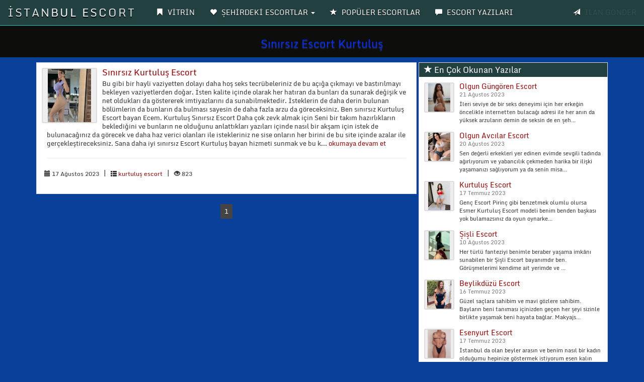

--- FILE ---
content_type: text/html; charset=UTF-8
request_url: https://umulan.com/Etiket/sinirsiz-escort-kurtulus.html
body_size: 5296
content:
<!DOCTYPE html>
<head>
<meta charset="utf-8">
<base href="https://umulan.com/" />
<meta http-equiv="X-UA-Compatible" content="IE=edge">
<meta name="viewport" content="width=device-width, initial-scale=1"> 
<title>Sınırsız Escort Kurtuluş | umulan.com</title>
<meta name="description" content="Sınırsız Escort Kurtuluş hakkında yazılmış escort makale yazıları" />
<meta name="keywords" content="Sınırsız Escort Kurtuluş" />
<link rel="amphtml" href="https://umulan.com/amp/sinirsiz-escort-kurtulus.html" />
<meta name="google-site-verification" content="BuaIGEWSPk8AI6i0fq6HOIPOdYq1jq87_G_KwAtWRmU" />

<!-- Google tag (gtag.js) -->
<script async src="https://www.googletagmanager.com/gtag/js?id=UA-3"></script>
<script>
  window.dataLayer = window.dataLayer || [];
  function gtag(){dataLayer.push(arguments);}
  gtag('js', new Date());

  gtag('config', 'UA-3');
</script>
<link rel="icon" href="img/favicon.png">
<link rel="stylesheet" href="css/bootstrap.css" rel="stylesheet">
<link rel="stylesheet" type="text/css" href="css/site.php">
<script src="js/jquery-1.10.2.js"></script>
<script src="js/anasayfa.js"></script>
<link rel="stylesheet" href="vendor/sweetalert/sweetalert.css">
<script src="vendor/sweetalert/sweetalert.min.js"></script>
<script async src="https://www.googletagmanager.com/gtag/js?id="></script>
<script>
  window.dataLayer = window.dataLayer || [];
  function gtag(){dataLayer.push(arguments);}
  gtag('js', new Date());

  gtag('config', '');
</script>
</head>
<body id="top">
<nav class="navbar navbar-inverse navbar-fixed-top" role="navigation">
<div class="container-fluid">
<div class="navbar-header">
<button type="button" class="navbar-toggle" data-toggle="collapse" data-target="#navbar-menu">
<span class="icon-bar">MENÜ</span>
</button>
<a href="/Anasayfa" class="navbar-brand effect-shine">İSTANBUL ESCORT</a>
</div>
<div id="navbar-menu" class="collapse navbar-collapse">
<ul class="nav navbar-nav">
<li><a href="/Anasayfa"><span class="glyphicon glyphicon-bookmark"></span> <strong>VİTRİN</strong></a></li>
<li class="dropdown">
<a href="#" class="dropdown-toggle" data-toggle="dropdown"><span class="glyphicon glyphicon-heart"></span> <strong>ŞEHİRDEKİ ESCORTLAR</strong> <b class="caret"></b></a>
<ul class="dropdown-menu multi-column columns-2" style="text-transform: uppercase;" id="scrollcss">

<div class="col-sm-6">
<li class="multi-column-dropdown"><a href="/Kategori/500-evler-escort/302"><!--<span class="glyphicon glyphicon-star-empty"></span>--> 500 evler escort</a></li>
</div>


<div class="col-sm-6">
<li class="multi-column-dropdown"><a href="/Kategori/akbati-escort/248"><!--<span class="glyphicon glyphicon-star-empty"></span>--> akbatı escort</a></li>
</div>


<div class="col-sm-6">
<li class="multi-column-dropdown"><a href="/Kategori/aksaray-escort/249"><!--<span class="glyphicon glyphicon-star-empty"></span>--> aksaray escort</a></li>
</div>


<div class="col-sm-6">
<li class="multi-column-dropdown"><a href="/Kategori/alibeykoy-escort/250"><!--<span class="glyphicon glyphicon-star-empty"></span>--> alibeyköy escort</a></li>
</div>


<div class="col-sm-6">
<li class="multi-column-dropdown"><a href="/Kategori/arnavutkoy-escort/251"><!--<span class="glyphicon glyphicon-star-empty"></span>--> arnavutköy escort</a></li>
</div>


<div class="col-sm-6">
<li class="multi-column-dropdown"><a href="/Kategori/atakoy-escort/252"><!--<span class="glyphicon glyphicon-star-empty"></span>--> ataköy escort</a></li>
</div>


<div class="col-sm-6">
<li class="multi-column-dropdown"><a href="/Kategori/avcilar-escort/253"><!--<span class="glyphicon glyphicon-star-empty"></span>--> avcılar escort</a></li>
</div>


<div class="col-sm-6">
<li class="multi-column-dropdown"><a href="/Kategori/avrupa-yakasi-escort/254"><!--<span class="glyphicon glyphicon-star-empty"></span>--> avrupa yakası escort</a></li>
</div>


<div class="col-sm-6">
<li class="multi-column-dropdown"><a href="/Kategori/bagcilar-escort/255"><!--<span class="glyphicon glyphicon-star-empty"></span>--> bağcılar escort</a></li>
</div>


<div class="col-sm-6">
<li class="multi-column-dropdown"><a href="/Kategori/bahcelievler-escort/256"><!--<span class="glyphicon glyphicon-star-empty"></span>--> bahçelievler escort</a></li>
</div>


<div class="col-sm-6">
<li class="multi-column-dropdown"><a href="/Kategori/bahcesehir-escort/257"><!--<span class="glyphicon glyphicon-star-empty"></span>--> bahçeşehir escort</a></li>
</div>


<div class="col-sm-6">
<li class="multi-column-dropdown"><a href="/Kategori/bakirkoy-escort/258"><!--<span class="glyphicon glyphicon-star-empty"></span>--> bakırköy escort</a></li>
</div>


<div class="col-sm-6">
<li class="multi-column-dropdown"><a href="/Kategori/basaksehir-escort/259"><!--<span class="glyphicon glyphicon-star-empty"></span>--> başakşehir escort</a></li>
</div>


<div class="col-sm-6">
<li class="multi-column-dropdown"><a href="/Kategori/bayrampasa-escort/260"><!--<span class="glyphicon glyphicon-star-empty"></span>--> bayrampaşa escort</a></li>
</div>


<div class="col-sm-6">
<li class="multi-column-dropdown"><a href="/Kategori/besiktas-escort/261"><!--<span class="glyphicon glyphicon-star-empty"></span>--> beşiktaş escort</a></li>
</div>


<div class="col-sm-6">
<li class="multi-column-dropdown"><a href="/Kategori/beylikduzu-escort/262"><!--<span class="glyphicon glyphicon-star-empty"></span>--> beylikdüzü escort</a></li>
</div>


<div class="col-sm-6">
<li class="multi-column-dropdown"><a href="/Kategori/beyoglu-escort/263"><!--<span class="glyphicon glyphicon-star-empty"></span>--> beyoğlu escort</a></li>
</div>


<div class="col-sm-6">
<li class="multi-column-dropdown"><a href="/Kategori/buyukcekmece-escort/264"><!--<span class="glyphicon glyphicon-star-empty"></span>--> büyükçekmece escort</a></li>
</div>


<div class="col-sm-6">
<li class="multi-column-dropdown"><a href="/Kategori/caglayan-escort/265"><!--<span class="glyphicon glyphicon-star-empty"></span>--> çağlayan escort</a></li>
</div>


<div class="col-sm-6">
<li class="multi-column-dropdown"><a href="/Kategori/capa-escort/266"><!--<span class="glyphicon glyphicon-star-empty"></span>--> çapa escort</a></li>
</div>


<div class="col-sm-6">
<li class="multi-column-dropdown"><a href="/Kategori/catalca-escort/267"><!--<span class="glyphicon glyphicon-star-empty"></span>--> çatalca escort</a></li>
</div>


<div class="col-sm-6">
<li class="multi-column-dropdown"><a href="/Kategori/esenler-escort/268"><!--<span class="glyphicon glyphicon-star-empty"></span>--> esenler escort</a></li>
</div>


<div class="col-sm-6">
<li class="multi-column-dropdown"><a href="/Kategori/esenyurt-escort/269"><!--<span class="glyphicon glyphicon-star-empty"></span>--> esenyurt escort</a></li>
</div>


<div class="col-sm-6">
<li class="multi-column-dropdown"><a href="/Kategori/eyupsultan-escort/270"><!--<span class="glyphicon glyphicon-star-empty"></span>--> eyüpsultan escort</a></li>
</div>


<div class="col-sm-6">
<li class="multi-column-dropdown"><a href="/Kategori/fatih-escort/271"><!--<span class="glyphicon glyphicon-star-empty"></span>--> fatih escort</a></li>
</div>


<div class="col-sm-6">
<li class="multi-column-dropdown"><a href="/Kategori/gaziosmanpasa-escort/272"><!--<span class="glyphicon glyphicon-star-empty"></span>--> gaziosmanpaşa escort</a></li>
</div>


<div class="col-sm-6">
<li class="multi-column-dropdown"><a href="/Kategori/gunesli-escort/273"><!--<span class="glyphicon glyphicon-star-empty"></span>--> güneşli escort</a></li>
</div>


<div class="col-sm-6">
<li class="multi-column-dropdown"><a href="/Kategori/gungoren-escort/274"><!--<span class="glyphicon glyphicon-star-empty"></span>--> güngören escort</a></li>
</div>


<div class="col-sm-6">
<li class="multi-column-dropdown"><a href="/Kategori/habibler-escort/275"><!--<span class="glyphicon glyphicon-star-empty"></span>--> habibler escort</a></li>
</div>


<div class="col-sm-6">
<li class="multi-column-dropdown"><a href="/Kategori/halkali-escort/276"><!--<span class="glyphicon glyphicon-star-empty"></span>--> halkalı escort</a></li>
</div>


<div class="col-sm-6">
<li class="multi-column-dropdown"><a href="/Kategori/ikitelli-escort/277"><!--<span class="glyphicon glyphicon-star-empty"></span>--> ikitelli escort</a></li>
</div>


<div class="col-sm-6">
<li class="multi-column-dropdown"><a href="/Kategori/istanbul-escort/278"><!--<span class="glyphicon glyphicon-star-empty"></span>--> istanbul escort</a></li>
</div>


<div class="col-sm-6">
<li class="multi-column-dropdown"><a href="/Kategori/kagithane-escort/279"><!--<span class="glyphicon glyphicon-star-empty"></span>--> kağıthane escort</a></li>
</div>


<div class="col-sm-6">
<li class="multi-column-dropdown"><a href="/Kategori/kayasehir-escort/280"><!--<span class="glyphicon glyphicon-star-empty"></span>--> kayaşehir escort</a></li>
</div>


<div class="col-sm-6">
<li class="multi-column-dropdown"><a href="/Kategori/kemerburgaz-escort/281"><!--<span class="glyphicon glyphicon-star-empty"></span>--> kemerburgaz escort</a></li>
</div>


<div class="col-sm-6">
<li class="multi-column-dropdown"><a href="/Kategori/kumburgaz-escort/282"><!--<span class="glyphicon glyphicon-star-empty"></span>--> kumburgaz escort</a></li>
</div>


<div class="col-sm-6">
<li class="multi-column-dropdown"><a href="/Kategori/kurtulus-escort/283"><!--<span class="glyphicon glyphicon-star-empty"></span>--> kurtuluş escort</a></li>
</div>


<div class="col-sm-6">
<li class="multi-column-dropdown"><a href="/Kategori/kucukcekmece-escort/284"><!--<span class="glyphicon glyphicon-star-empty"></span>--> küçükçekmece escort</a></li>
</div>


<div class="col-sm-6">
<li class="multi-column-dropdown"><a href="/Kategori/kucukkoy-escort/285"><!--<span class="glyphicon glyphicon-star-empty"></span>--> küçükköy escort</a></li>
</div>


<div class="col-sm-6">
<li class="multi-column-dropdown"><a href="/Kategori/mecidiyekoy-escort/286"><!--<span class="glyphicon glyphicon-star-empty"></span>--> mecidiyeköy escort</a></li>
</div>


<div class="col-sm-6">
<li class="multi-column-dropdown"><a href="/Kategori/merter-escort/287"><!--<span class="glyphicon glyphicon-star-empty"></span>--> merter escort</a></li>
</div>


<div class="col-sm-6">
<li class="multi-column-dropdown"><a href="/Kategori/nisantasi-escort/288"><!--<span class="glyphicon glyphicon-star-empty"></span>--> nişantaşı escort</a></li>
</div>


<div class="col-sm-6">
<li class="multi-column-dropdown"><a href="/Kategori/osmanbey-escort/289"><!--<span class="glyphicon glyphicon-star-empty"></span>--> osmanbey escort</a></li>
</div>


<div class="col-sm-6">
<li class="multi-column-dropdown"><a href="/Kategori/sariyer-escort/290"><!--<span class="glyphicon glyphicon-star-empty"></span>--> sarıyer escort</a></li>
</div>


<div class="col-sm-6">
<li class="multi-column-dropdown"><a href="/Kategori/sefakoy-escort/291"><!--<span class="glyphicon glyphicon-star-empty"></span>--> sefaköy escort</a></li>
</div>


<div class="col-sm-6">
<li class="multi-column-dropdown"><a href="/Kategori/selimpasa-escort/292"><!--<span class="glyphicon glyphicon-star-empty"></span>--> selimpaşa escort</a></li>
</div>


<div class="col-sm-6">
<li class="multi-column-dropdown"><a href="/Kategori/silivri-escort/293"><!--<span class="glyphicon glyphicon-star-empty"></span>--> silivri escort</a></li>
</div>


<div class="col-sm-6">
<li class="multi-column-dropdown"><a href="/Kategori/sultangazi-escort/294"><!--<span class="glyphicon glyphicon-star-empty"></span>--> sultangazi escort</a></li>
</div>


<div class="col-sm-6">
<li class="multi-column-dropdown"><a href="/Kategori/sultangazi-escort/295"><!--<span class="glyphicon glyphicon-star-empty"></span>--> sultangazi escort</a></li>
</div>


<div class="col-sm-6">
<li class="multi-column-dropdown"><a href="/Kategori/sirinevler-escort/296"><!--<span class="glyphicon glyphicon-star-empty"></span>--> şirinevler escort</a></li>
</div>


<div class="col-sm-6">
<li class="multi-column-dropdown"><a href="/Kategori/sisli-escort/297"><!--<span class="glyphicon glyphicon-star-empty"></span>--> şişli escort</a></li>
</div>


<div class="col-sm-6">
<li class="multi-column-dropdown"><a href="/Kategori/taksim-escort/298"><!--<span class="glyphicon glyphicon-star-empty"></span>--> taksim escort</a></li>
</div>


<div class="col-sm-6">
<li class="multi-column-dropdown"><a href="/Kategori/topkapi-escort/299"><!--<span class="glyphicon glyphicon-star-empty"></span>--> topkapı escort</a></li>
</div>


<div class="col-sm-6">
<li class="multi-column-dropdown"><a href="/Kategori/tuyap-escort/300"><!--<span class="glyphicon glyphicon-star-empty"></span>--> tüyap escort</a></li>
</div>


<div class="col-sm-6">
<li class="multi-column-dropdown"><a href="/Kategori/zeytinburnu-escort/301"><!--<span class="glyphicon glyphicon-star-empty"></span>--> zeytinburnu escort</a></li>
</div>

</ul>
</li>
<li><a href="/TopEscort"><span class="glyphicon glyphicon-star"></span> <strong>POPÜLER ESCORTLAR</strong></a></li>
<li><a href="/Makaleler"><span class="glyphicon glyphicon-comment"></span> <strong>ESCORT YAZILARI</strong></a></li>
</ul>
<ul class="nav navbar-nav navbar-right">
<li><a data-toggle="modal" data-target="#ModelBasvuru" class="pointer"><span class="glyphicon glyphicon-send"></span> <strong class="blink2">İLAN GÖNDER</strong></a></li>
</ul>
</div>
</div>
</nav>
<div class="col-xs-12 hidden-lg hidden-md hidden-sm" style="margin-top:5px;margin-bottom:15px;">
<a data-toggle="modal" data-target="#ModelBasvuru" class="btn btn-primary btn-block blink2">İLAN VERMEK İÇİN TIKLAYIN</a>
</div>


    <div class="Header_Alani">
<h1 style="text-transform:capitalize;">Sınırsız Escort Kurtuluş</h1>
</div>
<div class="container">
<div class="col-md-8">	
			
<div class="panel panel-default panel-stili">
<div class="panel-body">
<div class="media">
<a class="pull-left" href="Yazi/sinirsiz-kurtulus-escort/1463">
<div class="cerceve"><img src="/BlogResim/cad99956a32c3ba26751a161f2824bca1696276027.jpg" alt="Sınırsız Kurtuluş Escort" class="resim"></div>
</a>
<div class="panel-body">
<h4 class="media-heading"><a href="Yazi/sinirsiz-kurtulus-escort/1463">Sınırsız Kurtuluş Escort</a></h4>
<p class="detay">Bu gibi bir hayli vaziyetten dolayı daha hoş seks tecrübeleriniz de bu açığa çıkmayı ve bastırılmayı bekleyen vaziyetlerden doğar. İsten kalite içinde olarak her hatıran da bunları da sunarak değişik ve net oldukları da göstererek imtiyazlarını da sunabilmektedir. İsteklerin de daha derin bulunan bölümlerin da bunların da bulması sayesin de daha fazla arzu da göreceksiniz. Ben sınırsız Kurtuluş Escort bayan Ecem.

Kurtuluş Sınırsız Escort

Daha çok zevk almak için Seni bir takım hazırlıkların beklediğini ve bunların ne olduğunu anlattıkları yazıları içinde nasıl bir akşam için istek de bulunacağınız da görecek ve daha haz verici olanları ile istekleriniz ne sise onların her birini de bu site içinde azalar ile gerçekleştireceksiniz. Sana daha iyi sınırsız Escort Kurtuluş bayan hizmeti sunmak ve bu k...  <a href="Yazi/sinirsiz-kurtulus-escort/1463"> okumaya devam et</a></p><hr/>
<ul class="list-inline list-unstyled">
<small><i class="glyphicon glyphicon-calendar"></i> 17 Ağustos 2023</small>
<li>|</li>
<small><i class="glyphicon glyphicon-th-list"></i> <a href="Kategori/kurtulus-escort/283">kurtuluş escort</a></small>
<li>|</li>
<small><i class="glyphicon glyphicon-eye-open"></i> 823</small>
</ul>
</div>
</div>
</div>
</div>
	
<nav aria-label="Page navigation">
<ul class="pagination pagination-sm">
<li><a class="active">1</a></li>	
</ul>
</nav>	
</div>	
<div class="col-md-4">
<div class="panel panel-default panel-stili">
<div class="panel-heading">
<h3 class="panel-title"><span class="glyphicon glyphicon-star" aria-hidden="true"></span> En Çok Okunan Yazılar</h3>
</div>
<div class="panel-body">
<ul class="media-list">
			
<li class="media">
<div class="media-left">
<div class="yan-cerceve"><a href="https://umulan.com/Yazi/olgun-gungoren-escort/1472"><img src="BlogResim/6b6969b75110b8c56a8533d290f8a9ee1696275863.jpg" alt="Olgun Güngören Escort" width="60" height="60" class="yan-resim"></a></div>
</div>
<div class="media-body">
<h5 class="media-heading">
<a href="https://umulan.com/Yazi/olgun-gungoren-escort/1472">Olgun Güngören Escort</a>
<br><small>21 Ağustos 2023</small>
</h5>
<p class="small">İleri seviye de bir seks deneyimi için her erkeğin öncelikle internetten bulacağı adresi ile her anın da yüksek arzuların demin de seksin de en şeh... </p>
</div>
</li>
			
<li class="media">
<div class="media-left">
<div class="yan-cerceve"><a href="https://umulan.com/Yazi/olgun-avcilar-escort/1468"><img src="BlogResim/d23385962629ef2aa5d5513aa35d8ea61696275931.jpg" alt="Olgun Avcılar Escort" width="60" height="60" class="yan-resim"></a></div>
</div>
<div class="media-body">
<h5 class="media-heading">
<a href="https://umulan.com/Yazi/olgun-avcilar-escort/1468">Olgun Avcılar Escort</a>
<br><small>20 Ağustos 2023</small>
</h5>
<p class="small">Sen değerli erkekleri yer edinen evimde sevgili tadında ağırlıyorum ve yabancılık çekmeden harika bir ilişki yaşamanızı sağlıyorum ya da senin misa... </p>
</div>
</li>
			
<li class="media">
<div class="media-left">
<div class="yan-cerceve"><a href="https://umulan.com/Yazi/kurtulus-escort/1422"><img src="BlogResim/cad99956a32c3ba26751a161f2824bca1696276840.jpg" alt="Kurtuluş Escort" width="60" height="60" class="yan-resim"></a></div>
</div>
<div class="media-body">
<h5 class="media-heading">
<a href="https://umulan.com/Yazi/kurtulus-escort/1422">Kurtuluş Escort</a>
<br><small>17 Temmuz 2023</small>
</h5>
<p class="small">Genç Escort Pirinç gibi benzetmek olumlu olursa Esmer Kurtuluş Escort modeli benim benden başkası yok bulamazsınız da oyun oynarke... </p>
</div>
</li>
			
<li class="media">
<div class="media-left">
<div class="yan-cerceve"><a href="https://umulan.com/Yazi/sisli-escort/1446"><img src="BlogResim/e888293a478aaca80a5be466844ab6911696276319.jpg" alt="Şişli Escort" width="60" height="60" class="yan-resim"></a></div>
</div>
<div class="media-body">
<h5 class="media-heading">
<a href="https://umulan.com/Yazi/sisli-escort/1446">Şişli Escort</a>
<br><small>10 Ağustos 2023</small>
</h5>
<p class="small">Her türlü fanteziyi benimle beraber yaşama imkânı sunabilen bir Şişli Escort bayanımdır ben. Görüşmelerimi kendime ait yerimde ve ... </p>
</div>
</li>
			
<li class="media">
<div class="media-left">
<div class="yan-cerceve"><a href="https://umulan.com/Yazi/beylikduzu-escort/1417"><img src="BlogResim/2a1300ba440e1622dc1dbba4cabfc21e1696276908.jpg" alt="Beylikdüzü Escort" width="60" height="60" class="yan-resim"></a></div>
</div>
<div class="media-body">
<h5 class="media-heading">
<a href="https://umulan.com/Yazi/beylikduzu-escort/1417">Beylikdüzü Escort</a>
<br><small>16 Temmuz 2023</small>
</h5>
<p class="small">Güzel saçlara sahibim ve mavi gözlere sahibim. Bayların beni tanıması içinizden geçen her şeyi sizinle birlikte yaşamak beni hayata bağlar. Makyajs... </p>
</div>
</li>
			
<li class="media">
<div class="media-left">
<div class="yan-cerceve"><a href="https://umulan.com/Yazi/esenyurt-escort/1420"><img src="BlogResim/1abbd40e1022fc271107599e19ea5b861696276874.jpg" alt="Esenyurt Escort" width="60" height="60" class="yan-resim"></a></div>
</div>
<div class="media-body">
<h5 class="media-heading">
<a href="https://umulan.com/Yazi/esenyurt-escort/1420">Esenyurt Escort</a>
<br><small>17 Temmuz 2023</small>
</h5>
<p class="small">İstanbul da olan beyler arasın ve benim nasıl bir kadın olduğumu hepinize göstermek istiyorum esen kalın sağlıcakla kalın sayısız kere beraber boşa... </p>
</div>
</li>
			
<li class="media">
<div class="media-left">
<div class="yan-cerceve"><a href="https://umulan.com/Yazi/bagcilar-escort-bayan-sinirsiz-sahibe-fetisi/1504"><img src="BlogResim/bagcilar-escort-bayan-sinirsiz-sahibe-fetisi-20240215211327.jpg" alt="Bağcılar Escort Bayan Sınırsız Sahibe Fetişi" width="60" height="60" class="yan-resim"></a></div>
</div>
<div class="media-body">
<h5 class="media-heading">
<a href="https://umulan.com/Yazi/bagcilar-escort-bayan-sinirsiz-sahibe-fetisi/1504">Bağcılar Escort Bayan Sınırsız Sahibe Fetişi</a>
<br><small>15 Şubat 2024</small>
</h5>
<p class="small">Bağcılar Escort bayanlar, sevgili tadında gerçekleştirdikleri görüşmeler ile bölgedeki özel deneyimlerini artıran ve bol miktarda ... </p>
</div>
</li>
			
<li class="media">
<div class="media-left">
<div class="yan-cerceve"><a href="https://umulan.com/Yazi/sarisin-esenyurt-escort-/1477"><img src="BlogResim/1abbd40e1022fc271107599e19ea5b861696275769.jpg" alt="Sarışın Esenyurt Escort " width="60" height="60" class="yan-resim"></a></div>
</div>
<div class="media-body">
<h5 class="media-heading">
<a href="https://umulan.com/Yazi/sarisin-esenyurt-escort-/1477">Sarışın Esenyurt Escort </a>
<br><small>26 Ağustos 2023</small>
</h5>
<p class="small">Benimle olmak güzel vücudumu daha yakından görmek isterseniz hemen arayın. Sana sadece Esenyurt Escort bayanın sunabileceği bu har... </p>
</div>
</li>
			
<li class="media">
<div class="media-left">
<div class="yan-cerceve"><a href="https://umulan.com/Yazi/istanbul-escort/1416"><img src="BlogResim/4ec0336a80836d8dbe7c70e0ee8b4d501696276928.jpg" alt="İstanbul Escort" width="60" height="60" class="yan-resim"></a></div>
</div>
<div class="media-body">
<h5 class="media-heading">
<a href="https://umulan.com/Yazi/istanbul-escort/1416">İstanbul Escort</a>
<br><small>15 Temmuz 2023</small>
</h5>
<p class="small">Yaşamayı sevdiğimi ayrıca da haz duyduğumu bahsetmek istiyorum. İstanbul Escort bir kız olmak düşünceme göre bir ... </p>
</div>
</li>
			
<li class="media">
<div class="media-left">
<div class="yan-cerceve"><a href="https://umulan.com/Yazi/kapali-esenyurt-escort/1433"><img src="BlogResim/1abbd40e1022fc271107599e19ea5b861696276656.jpg" alt="Kapalı Esenyurt Escort" width="60" height="60" class="yan-resim"></a></div>
</div>
<div class="media-body">
<h5 class="media-heading">
<a href="https://umulan.com/Yazi/kapali-esenyurt-escort/1433">Kapalı Esenyurt Escort</a>
<br><small>26 Temmuz 2023</small>
</h5>
<p class="small">Cinsel ilişkiye gireceğim cinsellik eşim ile arama kesinlikle mesafe koymuyorum ve kuvvetli bir bağ oluşturarak rahat olmasını sağlıyorum. Bununla ... </p>
</div>
</li>
					
</ul>
<a href="./Makaleler" class="btn btn-danger btn-block">Tüm Yazılar »</a>
</div>
</div>		
</div>
<div class="temizle"></div>
<div class="col-md-12">	
<footer class="container-fluid text-center bg-lightgray">
<div class="copyrights">
<p>Gerçek İstanbul Escort Bayanları</p>
<p><span>istanbul escort,beylikdüzü escort,esenyurt escort</span></p>
<p><span>İstanbul Escort, ilanlarının yayınlandığı en güvenilir ilan sitesi.</span></p>
</div>
</footer>
</div>
<!-- Model Başvuru -->
<div id="ModelBasvuru" class="modal fade" role="dialog">
<div class="modal-dialog">
<div class="modal-content">
<div class="modal-header">
<button type="button" class="close" data-dismiss="modal">&times;</button>
<h6 class="modal-title ilanhatti text-center">İLAN GÖNDER</h6>
</div>
<div class="modal-body" style="max-height: 350px; overflow-y: auto;">
<section id="about" class="section-content">
<div class="col-md-12 text-center">
<h5 class="name">7/24 AÇIK OLAN WHATSAPP NUMARAMIZ</h5>
<div class="title-divider">
<span class="hr-divider col-xs-5"></span>
<span class="icon-separator col-xs-2 blink2"><span class="glyphicon glyphicon-hand-down"></span></span>
<span class="hr-divider col-xs-5"></span>
<br><br>
<h6 class="slogan"><a href="+31619324503&text=ESMER'in+SİTESİNE+ESCORT+BAYAN+İLANI+VERMEK+İSTİYORUM">Tıklayın</a></h6>
<p>Yalnızca İlan Vermek İçin Ulaşınız</p>
</div>
</div>
</section>
</div>
<div class="modal-footer">
<button type="button" class="btn btn-danger btn-xs" data-dismiss="modal">Kapat</button>
</div>
</div>
</div>
</div>
<!-- Model Başvuru -->
<script type="text/javascript">
function effectBlinkIn(){
$(".blink").
fadeOut(500).
fadeIn(1000, function(){
$(".blink").fadeIn(1000).fadeOut(500, effectBlinkIn());
});
}
$(document).ready(
function(){effectBlinkIn();}
);
function effectBlinkIn2(){
$(".blink2").
fadeOut(300).
fadeIn(500, function(){
$(".blink2").fadeIn(500).fadeOut(300, effectBlinkIn2());
});
}
$(document).ready(
function(){effectBlinkIn2();}
);
</script>
<meta name="google-site-verification" content="BuaIGEWSPk8AI6i0fq6HOIPOdYq1jq87_G_KwAtWRmU" />


<!-- Google tag (gtag.js) -->
<script async src="https://www.googletagmanager.com/gtag/js?id=UA-3"></script>
<script>
  window.dataLayer = window.dataLayer || [];
  function gtag(){dataLayer.push(arguments);}
  gtag('js', new Date());

  gtag('config', 'UA-3');
</script>



<!--
2026-01-23 07:52:47--></div><!--/.container-->
<script src="js/bootstrap.js"></script>
</body>
</html>

--- FILE ---
content_type: text/css;charset=UTF-8
request_url: https://umulan.com/css/site.php
body_size: 3995
content:
@import url('//umulan.com/fonts/Monda/css.css');
html {
  font-size: 10px;

  -webkit-tap-highlight-color: rgba(0, 0, 0, 0);
}
body {
  font-family: "Monda", Helvetica, Arial, sans-serif;
  font-size: 14px;
  line-height: 1.42857143;
  color: #333;
  background-color: #09419a;
  /* background:url(//umulan.com/img/arkaplan.png) repeat center top fixed #09419a;} */
}
/*body{
background: linear-gradient(90deg, #e6ec8f, #e3ee53, #ffd800, #ffb600, #ff9400, #ff7300, #ff4600, #e6ec8f, #e3ee53 ,#ffd800, #ffb600, #ff9400, #ff7300, #ff4600);
background-size: 1000% 1000%;
animation: BackgroundGradient 30s ease infinite;}
@keyframes BackgroundGradient {
0% {background-position: 0% 50%;}
50% {background-position: 100% 50%;}
100% {background-position: 0% 50%;}
} */

::-webkit-scrollbar-track
{
	-webkit-box-shadow: inset 0 0 6px rgba(0,0,0,0.5);
	border-radius: 0px;
	background-color: #dddddd;
}

::-webkit-scrollbar
{
	width: 12px;
	background-color: #dddddd;
}

::-webkit-scrollbar-thumb
{
	border-radius: 0px;
	-webkit-box-shadow: inset 0 0 6px rgba(0,0,0,.3);
	background-color: #555;
}

.temizle{ clear:both; }
.slogan{font-size:30px;}
.ilanhatti{font-size:24px;}

.VitrinUst:hover{
	opacity:1;
	background:#fff;
	border:1px solid #444;
	animation: shake 0.6s cubic-bezier(.36,.07,.19,.97) both;
  transform: translate3d(0, 0, 0);
  backface-visibility: hidden;
  perspective: 1000px;
}



@keyframes shake {
  10%, 90% {
    transform: translate3d(-1px, 0, 0);
  }
  
  20%, 80% {
    transform: translate3d(0px, 0, 0);
  }

  30%, 50%, 70% {
    transform: translate3d(-1px, 0, 0);
  }

  40%, 60% {
    transform: translate3d(0px, 0, 0);
  }
}


.size-960{max-width:960px;}
.dropdown-menu.columns-2 {
	width: 600px;
}
.multi-column-dropdown {
	list-style: none;
  margin: 5px;
  padding: 2px;
}
li.multi-column-dropdown a {
	display: block;
	clear: both;
	line-height: 2;
	padding:2px 8px;
	color: #fff;

	font-weight:500;
	
	border-left:1px solid #fff;
	border-bottom:1px solid #fff;
	text-align:left;
}
li.multi-column-dropdown a:hover {
	text-decoration: none;
	color: #224040;
	background:#fff;
	border-left:1px solid #fff;
}
@media (max-width: 767px) {
	.dropdown-menu.multi-column {
		min-width: 240px !important;
		overflow-x: hidden;
	}
}

.eskort.efekt:after {
content: '';
position: absolute;
top: 0;
left: 1.5%;
width: 0;
height: 100%;
background: rgba(255, 255, 255, 1);
}
.eskort.efekt:hover:after {
width: 97%;
background-color: rgba(255,255,255,0.3);
-webkit-transition: all 0.6s ease-in-out;
-moz-transition: all 0.6s ease-in-out;
transition: all 0.6s ease-in-out;
z-index:-9;
}
.eskort:active:after {
  opacity: 1; 
}

.text-small{font-size:9px;font-weight:500;}

.navbar-header a {
  text-decoration: none;
  text-transform: uppercase;
  letter-spacing: 3px;
  display: inline-block;
  position: relative;
  -webkit-mask-image: linear-gradient(-75deg, rgba(237, 252, 121, 0.8) 30%, #ff0066 50%, rgba(237, 252, 121, 0.8) 70%);
  -webkit-mask-size: 200%;
  animation: shine 2s linear infinite;
}

@keyframes shine {
  from { -webkit-mask-position: 150%; }
  to { -webkit-mask-position: -50%; }
}

.vipilan{background:#224040;text-align:center;margin-top:5px;margin-bottom:5px;padding:5px;text-align:center;}
.vipilan span{color:#fff; font-size:15px; padding:5px; font-weight:500; text-align:center;}
.vipilan span.glyphicon{color:#dad420; font-size:12px; padding:2px; font-weight:400; text-align:center;}

.cerceve{
	width:110px;
	height:110px;
	background:#eee;
	float:left;
	margin:0;
	border:2px solid #ddd;
	border-radius:3px;
}

img.resim {
    object-fit: contain;
	width:100%;
	height:100%;border-radius:0%;
}

.yan-cerceve{
	width:60px;
	height:60px;
	background:#eee;
	float:left;
	margin:0;
	border:2px solid #ddd;
	border-radius:3px;
}

img.yan-resim {
    object-fit: contain;
	width:100%;
	height:100%;
}

@media only screen and (max-width: 414px) {
.cerceve{
	width:90px;
	height:90px;
	background:#eee;
	float:left;
	margin:0;
	border:2px solid #ddd;
	border-radius:3px;
}

img.resim {
    object-fit: contain;
	width:100%;
	height:100%;border-radius:0%;
}

.yan-cerceve{
	width:45px;
	height:45px;
	background:#eee;
	float:left;
	margin:0;
	border:0px solid #222;
	border-radius:50%;
}

img.yan-resim {
    object-fit: contain;
	width:100%;
	height:100%;border-radius:100%;
}
}

hr.new3 {
  border-top: 2px dashed #224040;
}
hr.new5 {
  border: 5px solid white;
}

.text-white {
    color: #fff!important;
}
.p-3 {
    padding: 1rem!important;
}
.mb-2, .my-2 {
    margin-bottom: .5rem!important;
}
.bg-danger {
    background-color: #dc3545!important;
}

h4.media-heading {color:#ab0404; font-size: 1.7rem;  font-weight: 500; margin-top:-10px;}

.icon-circle .fa{
    font-size           : 15px;
    color               : #e84700;
    margin              : 0 auto;
    height              : 40px;
    width               : 40px;
    border-radius       : 50%;
    border              :2px solid #e84700;
    line-height         : 40px;
    cursor              : pointer;
    -webkit-transition  : all  ease-in-out 0.35s;
    -moz-transition     : all  ease-in-out 0.35s;
    -o-transition       : all  ease-in-out 0.35s;
    -ms-transition      : all  ease-in-out 0.35s;
    transition          : all  ease-in-out 0.20s,background-color ease-in-out 0.05s;
}

.icon-circle  .fa:hover{
    
    background-color        : #e84700;    
    color                   : #fff;
    border                  : 1px solid #e84711;
    -moz-box-shadow         : inset 0px 0px 0px 5px #ffffff;
    -o-box-shadow           : inset 0px 0px 0px 5px #ffffff;
    -ms-box-shadow          : inset 0px 0px 0px 5px #ffffff;
    -webkit-box-shadow      : inset 0px 0px 0px 5px #ffffff;
    box-shadow              : inset 0px 0px 0px 5px #ffffff;
    -ms-transform           : scale(1.2,1.2); 
    -webkit-transform       : scale(1.2,1.2);
    -moz-transform          : scale(1.2,1.2); 
    -o-transform            : scale(1.2,1.2); 
    transform               : scale(1.2,1.2);  
}

.icon-circle  i:before{
    margin-left         : 0px;
    font-size           : 20px;
}

@media (min-width:320px) and (max-width:768px) {
	


.one {
  list-style: none;
  padding: 0;
  margin: 10px 10px;
  text-align:center;
 
}
.one > li {
  background: #FFFFFF;
  border: 0px solid rgba(150,150,150,0.29);
  -moz-box-shadow: 0px 0px 1px 1px rgba(83, 37, 56,0.5);
  box-shadow: 0px 0px 1px 1px rgba(83, 37, 56,0.5);
  width:75px;
  height: 130px;
  display: inline-block;
  margin: 10px 0px;
  text-align: center;
  
}
.one > li img {
  margin-top: 0px;
  width:75px;
  height:100px;
}
.one > li:hover img {
  margin-top: 0px;
}
.one > li:hover {
  border: 0px solid rgba(150,150,150,0.29);
  -moz-box-shadow: 0px 0px 1px 1px rgba(83, 37, 56,1);
  box-shadow: 0px 0px 1px 1px rgba(83, 37, 56,1);
}
.one > li:hover span {
  border-radius: 0;
  -webkit-border-radius: 0;
  -moz-border-radius: 0;
  bottom: 0px;
  height:0px;
  
}
.one > li:hover h3 {
  color: #000000;
  margin-top: 5px;
}
.one > li .wrapper {
  overflow: hidden;
  position: absolute;
  width:75px;
  height: 130px;
  text-align:center;
  display:table;
}
.one > li span {
  border-radius: 0%;
  -webkit-border-radius: 0%;
  -moz-border-radius: 0%;
  height: 70px;
  width:75px;
  background: #0c0d0d;
  display: block;
  position: absolute;
  bottom: 0px;
  left: 0px;
  
}
.one > li span img {
  margin-top: 5px;
  width: 18px;

  
}

.one > li h3 {
  margin-top: 5px;
  padding:2px;
  color: #000000;
  text-transform: normal;
  font-size:1em;
  line-height: 1.2em;
}
.one > li h3 marquee em {
  display: block;
  font-style: normal;
  text-transform: uppercase;
  font-weight: 300;
  font-size: 0.75em;
  margin-top: 5px;
  text-align:center;
}
.one .social {
  list-style: none;
  text-align: center;
  margin: 10px 0 0 0;
  padding: 10px;
}
.one .social li {
  opacity: 0;
  display: inline-block;
  padding: 5px;
  color:#333;
  font-weight:500;
  font-size:0.90em;
  
}
.one > li:hover .social li {
  opacity: 1;
}
.one .social li a {
  cursor: pointer;
  display: block;
  font-size:1.2em;
  color:#555;
  font-weight:500;
}
.one .social li a:hover {
  text-decoration: none;
  color:#333;
}
.one .social li img {
  width: 24px;
}


 .icon-circle .fa{
    font-size           : 15px;
    color               : #e84700;
    margin              : 0 auto;
    height              : 40px;
    width               : 40px;
    border-radius       : 50%;
    border              :2px solid #e84700;
    line-height         : 40px;
    cursor              : pointer;
    -webkit-transition  : all  ease-in-out 0.35s;
    -moz-transition     : all  ease-in-out 0.35s;
    -o-transition       : all  ease-in-out 0.35s;
    -ms-transition      : all  ease-in-out 0.35s;
    transition          : all  ease-in-out 0.20s,background-color ease-in-out 0.05s;
}

.icon-circle  .fa:hover{
    
    background-color        : #e84700;    
    color                   : #fff;
    border                  : 1px solid #e84711;
    -moz-box-shadow         : inset 0px 0px 0px 5px #ffffff;
    -o-box-shadow           : inset 0px 0px 0px 5px #ffffff;
    -ms-box-shadow          : inset 0px 0px 0px 5px #ffffff;
    -webkit-box-shadow      : inset 0px 0px 0px 5px #ffffff;
    box-shadow              : inset 0px 0px 0px 5px #ffffff;
    -ms-transform           : scale(1.2,1.2); 
    -webkit-transform       : scale(1.2,1.2);
    -moz-transform          : scale(1.2,1.2); 
    -o-transform            : scale(1.2,1.2); 
    transform               : scale(1.2,1.2);  
}

.icon-circle  i:before{
    margin-left         : 0px;
    font-size           : 15px;
}   
}

.ifacebook .fa{
    color               :#3B5998;
    border              :2px solid #3B5998;
}

.ifacebook .fa:hover{
    
    background-color        : #3B5998;    
    color                   : #fff;
    border                  : 1px solid #3B5998;

}

.itwittter .fa{
    color               : #33ccff;
    border              :2px solid #33ccff;
}

.itwittter .fa:hover{
    
    background-color        : #33ccff;    
    color                   : #fff;
    border                  : 1px solid #33ccff;

}

.igoogle .fa{
    color               : #BD3518;
    border              :2px solid #BD3518;
}

.igoogle .fa:hover{
    
    background-color        : #BD3518;    
    color                   : #fff;
    border                  : 1px solid #BD3518;

}





a.devami{
	border:1px solid #999;
	border-radius:3px;
	padding:3px;
	text-decoration:none;
	font-size:11px;
	background:#fff;
	color:#333;
}

a.devami:hover{
	border:1px solid #999;
	text-decoration:none;
	color:#eee;
	background:#333;
}



.escortonceki{
	float:left; margin-left:22px;
}

.escortsonraki{
	float:right; margin-right:22px;
}



#footer{
	color: #000000;
}

.thumb-contenido{
    
    margin-bottom:4%;
    margin-left: 0px;
    padding-left: 0px;

}

/* CSS Test begin */
.comment-box {
    margin-top: 30px !important;
}
/* CSS Test end */

.comment-box img {
    width: 50px;
    height: 50px;
}
.comment-box .media-left {
    padding-right: 10px;
    width: 75px;
}
.comment-box .media-body p {
    border: 1px solid #ddd;
    padding: 10px;
	
}
.comment-box .media-body .media p {
    margin-bottom: 0;
}
.comment-box .media-heading {
    background-color: #fff;
    border: 1px solid #ddd;
    padding: 7px 25px;
    position: relative;
    margin-bottom: -1px;
}
.comment-box .media-heading:before {
    content: "";
    width: 10px;
    height: 10px;
    background-color: #f1f1f1;
    border: 0px solid #ddd;
    border-width: 0px 0 0 0px;
    -webkit-transform: rotate(-45deg);
    transform: rotate(-45deg);
    position: absolute;
    top: 10px;
    left: 4px;
}

.Header_Alani{
	color: #002dfe; 
	background-color: #0d0d0c; 
	/*background-color: rgba(0,0,0,0.5); */
	text-align:center; 
	margin-top: 50px;
    margin-bottom: 10px;
    min-height: 50px;
    padding: 5px;
	text-shadow:0px 2px 2px #333;

	
}


.block-title{color: #48453d; margin-bottom:0px; font-size:18px; margin-top: 0px; font-weight:500; text-transform:capitalize;}
.item-content-block{padding:20px; border-top:2px solid #f6f6f2; background-color:#FFF; display:block;margin-bottom:20px;}

.tags button{background-color:#777; padding:10px; color:#fff; display:inline-block; font-size:11px; text-transform:capitalize; line-height:4px; border-radius:2px; border:0px; margin-bottom:5px; margin-right:2px; text-decoration:none;}

.tags button:hover{background-color:#333;color:#fff;}


/*----------------------
Product Card Styles 
----------------------*/
.panel.panel-stili {
    background: #fff;
	color:#333;
	
}
.panelTop {
	
}

.panelTop h3 a{
	color:#000000;
	font-weight:500;
	font-size:0.75em;
	text-decoration:none;
}

.panelTop p{
	color:#000000;
	font-weight:500;
	
}

.panelBottom {
    border-radius: 3px;
	padding:5px;
	margin-top: 10px;
	background:#000000;
	color:#eee;
	
}


.panelBottom span{
	color:#000000;
	font-weight:300;
	font-size:11px;
	
}



/* Title Divider
============================================ */
.title-divider {
  margin: 0 auto;
  max-width: 300px;
  margin-bottom: 20px;
  overflow: hidden;
  padding: 10px 0;
}
.hr-divider {
  border-bottom: 1px solid #333;
  position: relative;
  float: left;
  bottom: -4px;
}
.icon-separator {
  float: left;
  text-align: center;
  margin-top: -7px;
  font-size: 24px;
  color: #222;
  padding: 0;
}
.heading-divider {
  margin-bottom: 40px;
  margin-top: 30px;
  display: flex;
}
.heading-divider .title {
  flex-grow: 0;
  -webkit-flex-grow: 0;
  margin: 0 5px 0 0;
  line-height: 1px;
}
.heading-divider .line-separator {
  border-bottom: 1px solid #52f75f;
  border-top: 1px solid #52f75f;
  flex-grow: 1;
  -webkit-flex-grow: 1;
  height: 6px;
  position: relative;
}







.transition {
  transition: .3s cubic-bezier(.3, 0, 0, 1.3)
}
.three .transition {
  transition: .7s cubic-bezier(.3, 0, 0, 1.3)
}
.five .transition {
  transition: .5s cubic-bezier(.3, 0, 0, 1.3)
}


/* --------- ONE --------- */ 


.one {
  list-style: none;
  padding: 0;
  margin: 10px 10px;
  text-align:center;
 
}
.one > li {
  background: #FFFFFF;
  border: 0px solid rgba(150,150,150,0.29);
  -moz-box-shadow: 0px 0px 1px 1px rgba(83, 37, 56,0.5);
  box-shadow: 0px 0px 1px 1px rgba(83, 37, 56,0.5);
  width:150px;
  height: 261px;
  display: inline-block;
  margin: 10px 0px;
  text-align: center;
  
}
.one > li img {
  margin-top: 0px;
  width:150px;
  height:200px;
}
.one > li:hover img {
  margin-top: 0px;
}
.one > li:hover {
  border: 0px solid rgba(150,150,150,0.29);
  -moz-box-shadow: 0px 0px 1px 1px rgba(83, 37, 56,1);
  box-shadow: 0px 0px 1px 1px rgba(83, 37, 56,1);
}
.one > li:hover span {
  border-radius: 0;
  -webkit-border-radius: 0;
  -moz-border-radius: 0;
  bottom: 0px;
  height:0px;
  
}
.one > li:hover h3 {
  color: #000000;
  margin-top: 5px;
}
.one > li .wrapper {
  overflow: hidden;
  position: absolute;
  width:150px;
  height: 230px;
  text-align:center;
  display:table;
}
.one > li span {
  border-radius: 0%;
  -webkit-border-radius: 0%;
  -moz-border-radius: 0%;
  height: 70px;
  width:150px;
  background: #0c0d0d;
  display: block;
  position: absolute;
  bottom: 0px;
  left: 0px;
  
}
.one > li span img {
  margin-top: 5px;
  width: 18px;

  
}

.one > li h3 {
  margin-top: 5px;
  padding:2px;
  color: #000000;
  text-transform: normal;
  font-size:1em;
  line-height: 1.2em;
}
.one > li h3 marquee em {
  display: block;
  font-style: normal;
  text-transform: uppercase;
  font-weight: 300;
  font-size: 0.75em;
  margin-top: 5px;
  text-align:center;
}
.one .social {
  list-style: none;
  text-align: center;
  margin: 10px 0 0 0;
  padding: 10px;
}
.one .social li {
  opacity: 0;
  display: inline-block;
  padding: 5px;
  color:#333;
  font-weight:500;
  font-size:0.90em;
  
}
.one > li:hover .social li {
  opacity: 1;
}
.one .social li a {
  cursor: pointer;
  display: block;
  font-size:1.2em;
  color:#555;
  font-weight:500;
}
.one .social li a:hover {
  text-decoration: none;
  color:#333;
}
.one .social li img {
  width: 24px;
}

// Mobil Görünüm

.kapsayici{
	
	background-position: center center;
	overflow: hidden;
    background-size: cover;
	
	
}

 @-webkit-keyframes social-show {
 from {
margin-top: 140px;
}
to {
  margin-top: 0px;
}
}
 @-moz-keyframes social-show {
 from {
margin-top: 140px;
}
to {
  margin-top: 0px;
}
}
 @-o-keyframes social-show {
 from {
margin-top: 140px;
}
to {
  margin-top: 0px;
}
}
 @keyframes social-show {
 from {
margin-top: 140px;
}
to {
  margin-top: 0px;
}
}




.go-top {
  display: block;
  width: 30px;
  height: 30px;
  line-height: 35px;
  text-align: center;
  font-size: 15px;
  position: fixed;
  bottom: -40px;
  right: 10px;
  -webkit-transition: all 1s ease;
  -moz-transition: all 1s ease;
  -o-transition: all 1s ease;
  transition: all 1s ease;
  background-color: #333;
  color: #FFFFFF;
  text-decoration: none;
  -moz-border-radius: 2px;
  -webkit-border-radius: 2px;
  border-radius: 2px;
  cursor:pointer;

}

.go-top.show { bottom: 10px;cursor:pointer; }

.go-top:hover {
  background-color: #434a54;
  color: #FFFFFF;
  cursor:pointer;
}

.userMain .userBlock{
    float: left;
    width: 100%;
    box-shadow: 0px 0px 10px 2px #000;
    padding-bottom: 12px;
    margin-bottom: 30px;
    overflow: hidden;
    background:#ffffff;
    

}
.userMain .userBlock .backgrounImg{
    
    overflow: hidden;
    height: 77px;
	background:#000;
}
.userMain .userBlock .backgrounImg img{
    height:100%;
    width:100%;
	object-fit: content;
	
}
.userMain .userBlock .userImg{
    text-align: center;
	
}
.userMain .userBlock .userImg img{
    width: 120px;
    height: 120px;
    margin-top: -77px;
    border-radius: 100%;
    border: 2px solid #f6f6f6;
	object-fit: cover;
	background:#000;
    
}

.userMain .userBlock .userDescription{
    text-align: center;
}
.userMain .userBlock .userDescription h5{
    margin-bottom: 8px;
    font-weight: 500;
}
.userMain .userBlock .userDescription p{
    margin-bottom: 5px;
	font-size:12px;
}

.userMain .userBlock .userDescription .btn.green{
    padding: 0px 23px 0px 23px;
    height: 22px;
    border-radius: 0;
    font-size: 12px;
    background: #03a074;
    color: #fff;
}

.userMain .userBlock .userDescription .btn{
    padding: 0px 23px 0px 23px;
    height: 22px;
    border-radius: 0;
	font-weight: 400;
    font-size: 12px;
    background: #e20f0f;
    color: #fff;
}
.userMain .userBlock .userDescription .btn:hover{
    
    opacity:0.7;
}

.userMain .userBlock .followrs{
    display: inline-flex;
    margin-right: 10px;
    border-right: 1px solid #ccc;
    padding-right: 10px;
}
.userMain .userBlock .followrs .number .btn{
    font-size: 14px;
    font-weight: 400;
    margin-right: 5px;
    margin-top: -1px;
}

--- FILE ---
content_type: text/css
request_url: https://umulan.com/fonts/Monda/css.css
body_size: 210
content:
/* latin-ext */
@font-face {
  font-family: 'Monda';
  font-style: normal;
  font-weight: 400;
  font-display: swap;
  src: local('Monda Regular'), local('Monda-Regular'), url(TK3tWkYFABsmjspvPho7vA.woff2) format('woff2');
  unicode-range: U+0100-024F, U+0259, U+1E00-1EFF, U+2020, U+20A0-20AB, U+20AD-20CF, U+2113, U+2C60-2C7F, U+A720-A7FF;
}
/* latin */
@font-face {
  font-family: 'Monda';
  font-style: normal;
  font-weight: 400;
  font-display: swap;
  src: local('Monda Regular'), local('Monda-Regular'), url(TK3tWkYFABsmjsphPho.woff2) format('woff2');
  unicode-range: U+0000-00FF, U+0131, U+0152-0153, U+02BB-02BC, U+02C6, U+02DA, U+02DC, U+2000-206F, U+2074, U+20AC, U+2122, U+2191, U+2193, U+2212, U+2215, U+FEFF, U+FFFD;
}
